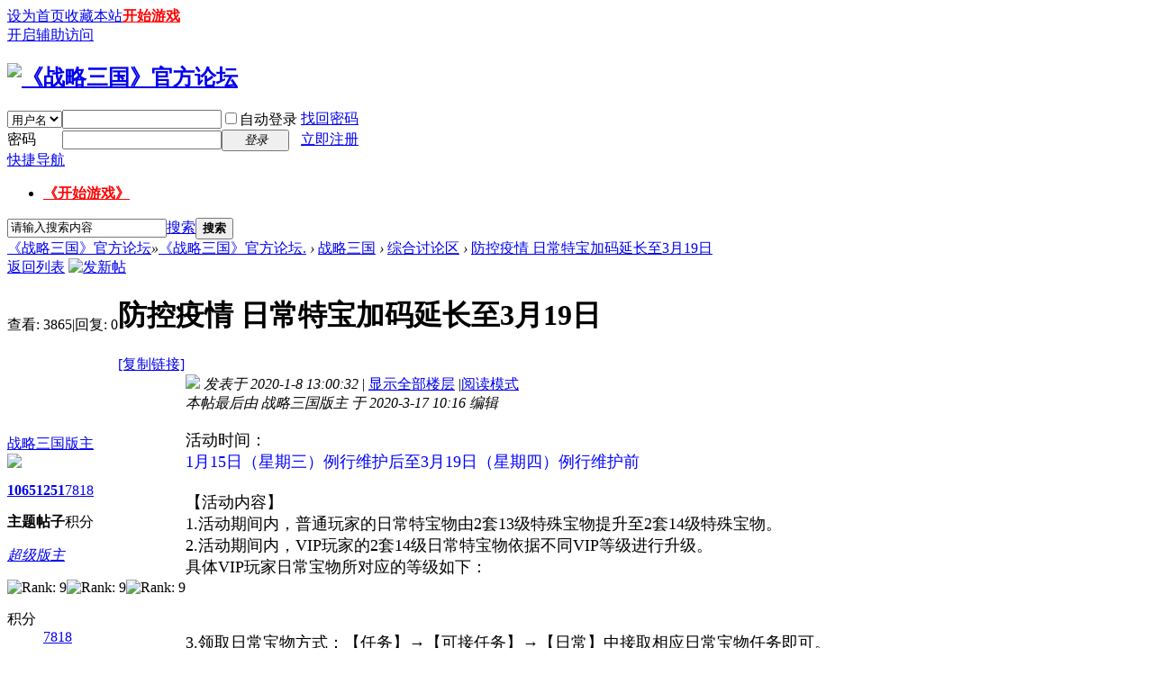

--- FILE ---
content_type: text/html; charset=utf-8
request_url: http://bbs.aldgame.com/forum.php?mod=viewthread&tid=2597&extra=page%3D1
body_size: 7552
content:
<!DOCTYPE html PUBLIC "-//W3C//DTD XHTML 1.0 Transitional//EN" "http://www.w3.org/TR/xhtml1/DTD/xhtml1-transitional.dtd">
<html xmlns="http://www.w3.org/1999/xhtml">
<head>
<meta http-equiv="Content-Type" content="text/html; charset=utf-8" />
<title>《战略三国》官方论坛  </title>
<link href="http://bbs.aldgame.com/forum.php?mod=viewthread&tid=2597" rel="canonical" />
<meta name="keywords" content="战略三国" />
<meta name="description" content="战略三国 " />
<meta name="generator" content="Discuz! X3.4" />
<meta name="author" content="Discuz! Team and Comsenz UI Team" />
<meta name="copyright" content="2001-2017 Comsenz Inc." />
<meta name="MSSmartTagsPreventParsing" content="True" />
<meta http-equiv="MSThemeCompatible" content="Yes" />
<base href="http://bbs.aldgame.com/" /><link rel="stylesheet" type="text/css" href="data/cache/style_1_common.css?w1C" /><link rel="stylesheet" type="text/css" href="data/cache/style_1_forum_viewthread.css?w1C" /><script type="text/javascript">var STYLEID = '1', STATICURL = 'static/', IMGDIR = 'static/image/common', VERHASH = 'w1C', charset = 'utf-8', discuz_uid = '0', cookiepre = 'wPSi_2132_', cookiedomain = '', cookiepath = '/', showusercard = '0', attackevasive = '0', disallowfloat = 'newthread', creditnotice = '', defaultstyle = '', REPORTURL = 'aHR0cDovL2Jicy5hbGRnYW1lLmNvbS9mb3J1bS5waHA/bW9kPXZpZXd0aHJlYWQmdGlkPTI1OTcmZXh0cmE9cGFnZSUzRDE=', SITEURL = 'http://bbs.aldgame.com/', JSPATH = 'static/js/', CSSPATH = 'data/cache/style_', DYNAMICURL = '';</script>
<script src="static/js/common.js?w1C" type="text/javascript"></script>
<meta name="application-name" content="《战略三国》官方论坛" />
<meta name="msapplication-tooltip" content="《战略三国》官方论坛" />
<meta name="msapplication-task" content="name=《战略三国》官方论坛.;action-uri=http://bbs.aldgame.com/forum.php;icon-uri=http://bbs.aldgame.com/static/image/common/bbs.ico" />
<link rel="archives" title="《战略三国》官方论坛" href="http://bbs.aldgame.com/archiver/" />
<link rel="stylesheet" id="css_widthauto" type="text/css" href='data/cache/style_1_widthauto.css?w1C' />
<script type="text/javascript">HTMLNODE.className += ' widthauto'</script>
<script src="static/js/forum.js?w1C" type="text/javascript"></script>
</head>

<body id="nv_forum" class="pg_viewthread" onkeydown="if(event.keyCode==27) return false;">
<div id="append_parent"></div><div id="ajaxwaitid"></div>
<div id="toptb" class="cl">
<div class="wp">
<div class="z"><a href="javascript:;"  onclick="setHomepage('http://bbs.aldgame.com/');">设为首页</a><a href="http://bbs.aldgame.com/"  onclick="addFavorite(this.href, '《战略三国》官方论坛');return false;">收藏本站</a><a href="http://sg.aldgame.com" target="_blank"  style="font-weight: bold;text-decoration: underline;color: red">开始游戏</a></div>
<div class="y">
<a id="switchblind" href="javascript:;" onclick="toggleBlind(this)" title="开启辅助访问" class="switchblind">开启辅助访问</a>
</div>
</div>
</div>

<div id="hd">
<div class="wp">
<div class="hdc cl"><h2><a href="forum.php" title="《战略三国》官方论坛"><img src="data/attachment/common/cf/133125cwrse60wbieiw0rb.png" alt="《战略三国》官方论坛" border="0" /></a></h2><script src="static/js/logging.js?w1C" type="text/javascript"></script>
<form method="post" autocomplete="off" id="lsform" action="member.php?mod=logging&amp;action=login&amp;loginsubmit=yes&amp;infloat=yes&amp;lssubmit=yes" onsubmit="return lsSubmit();">
<div class="fastlg cl">
<span id="return_ls" style="display:none"></span>
<div class="y pns">
<table cellspacing="0" cellpadding="0">
<tr>
<td>
<span class="ftid">
<select name="fastloginfield" id="ls_fastloginfield" width="40" tabindex="900">
<option value="username">用户名</option>
<option value="email">Email</option>
</select>
</span>
<script type="text/javascript">simulateSelect('ls_fastloginfield')</script>
</td>
<td><input type="text" name="username" id="ls_username" autocomplete="off" class="px vm" tabindex="901" /></td>
<td class="fastlg_l"><label for="ls_cookietime"><input type="checkbox" name="cookietime" id="ls_cookietime" class="pc" value="2592000" tabindex="903" />自动登录</label></td>
<td>&nbsp;<a href="javascript:;" onclick="showWindow('login', 'member.php?mod=logging&action=login&viewlostpw=1')">找回密码</a></td>
</tr>
<tr>
<td><label for="ls_password" class="z psw_w">密码</label></td>
<td><input type="password" name="password" id="ls_password" class="px vm" autocomplete="off" tabindex="902" /></td>
<td class="fastlg_l"><button type="submit" class="pn vm" tabindex="904" style="width: 75px;"><em>登录</em></button></td>
<td>&nbsp;<a href="member.php?mod=register" class="xi2 xw1">立即注册</a></td>
</tr>
</table>
<input type="hidden" name="quickforward" value="yes" />
<input type="hidden" name="handlekey" value="ls" />
</div>
</div>
</form>

</div>

<div id="nv">
<a href="javascript:;" id="qmenu" onmouseover="delayShow(this, function () {showMenu({'ctrlid':'qmenu','pos':'34!','ctrlclass':'a','duration':2});showForummenu(2);})">快捷导航</a>
<ul><li id="mn_N6dba" ><a href="http://sg.aldgame.com" hidefocus="true" target="_blank"   style="font-weight: bold;text-decoration: underline;color: red">《开始游戏》</a></li></ul>
</div>
<div id="mu" class="cl">
</div><div id="scbar" class="cl">
<form id="scbar_form" method="post" autocomplete="off" onsubmit="searchFocus($('scbar_txt'))" action="search.php?searchsubmit=yes" target="_blank">
<input type="hidden" name="mod" id="scbar_mod" value="search" />
<input type="hidden" name="formhash" value="ea1f5235" />
<input type="hidden" name="srchtype" value="title" />
<input type="hidden" name="srhfid" value="2" />
<input type="hidden" name="srhlocality" value="forum::viewthread" />
<table cellspacing="0" cellpadding="0">
<tr>
<td class="scbar_icon_td"></td>
<td class="scbar_txt_td"><input type="text" name="srchtxt" id="scbar_txt" value="请输入搜索内容" autocomplete="off" x-webkit-speech speech /></td>
<td class="scbar_type_td"><a href="javascript:;" id="scbar_type" class="xg1" onclick="showMenu(this.id)" hidefocus="true">搜索</a></td>
<td class="scbar_btn_td"><button type="submit" name="searchsubmit" id="scbar_btn" sc="1" class="pn pnc" value="true"><strong class="xi2">搜索</strong></button></td>
<td class="scbar_hot_td">
<div id="scbar_hot">
</div>
</td>
</tr>
</table>
</form>
</div>
<ul id="scbar_type_menu" class="p_pop" style="display: none;"><li><a href="javascript:;" rel="curforum" fid="2" >本版</a></li><li><a href="javascript:;" rel="forum" class="curtype">帖子</a></li><li><a href="javascript:;" rel="user">用户</a></li></ul>
<script type="text/javascript">
initSearchmenu('scbar', '');
</script>
</div>
</div>


<div id="wp" class="wp">
<script type="text/javascript">var fid = parseInt('2'), tid = parseInt('2597');</script>

<script src="static/js/forum_viewthread.js?w1C" type="text/javascript"></script>
<script type="text/javascript">zoomstatus = parseInt(1);var imagemaxwidth = '600';var aimgcount = new Array();</script>

<style id="diy_style" type="text/css"></style>
<!--[diy=diynavtop]--><div id="diynavtop" class="area"></div><!--[/diy]-->
<div id="pt" class="bm cl">
<div class="z">
<a href="./" class="nvhm" title="首页">《战略三国》官方论坛</a><em>&raquo;</em><a href="forum.php">《战略三国》官方论坛.</a> <em>&rsaquo;</em> <a href="forum.php?gid=1">战略三国</a> <em>&rsaquo;</em> <a href="forum.php?mod=forumdisplay&amp;fid=2">综合讨论区</a> <em>&rsaquo;</em> <a href="forum.php?mod=viewthread&amp;tid=2597">防控疫情  日常特宝加码延长至3月19日</a>
</div>
</div>

<style id="diy_style" type="text/css"></style>
<div class="wp">
<!--[diy=diy1]--><div id="diy1" class="area"></div><!--[/diy]-->
</div>

<div id="ct" class="wp cl">
<div id="pgt" class="pgs mbm cl ">
<div class="pgt"></div>
<span class="y pgb"><a href="forum.php?mod=forumdisplay&amp;fid=2">返回列表</a></span>
<a id="newspecial" onmouseover="$('newspecial').id = 'newspecialtmp';this.id = 'newspecial';showMenu({'ctrlid':this.id})" onclick="showWindow('newthread', 'forum.php?mod=post&action=newthread&fid=2')" href="javascript:;" title="发新帖"><img src="static/image/common/pn_post.png" alt="发新帖" /></a></div>



<div id="postlist" class="pl bm">
<table cellspacing="0" cellpadding="0">
<tr>
<td class="pls ptn pbn">
<div class="hm ptn">
<span class="xg1">查看:</span> <span class="xi1">3865</span><span class="pipe">|</span><span class="xg1">回复:</span> <span class="xi1">0</span>
</div>
</td>
<td class="plc ptm pbn vwthd">
<h1 class="ts">
<span id="thread_subject">防控疫情  日常特宝加码延长至3月19日</span>
</h1>
<span class="xg1">
<a href="forum.php?mod=viewthread&amp;tid=2597" onclick="return copyThreadUrl(this, '《战略三国》官方论坛')" >[复制链接]</a>
</span>
</td>
</tr>
</table>


<table cellspacing="0" cellpadding="0" class="ad">
<tr>
<td class="pls">
</td>
<td class="plc">
</td>
</tr>
</table><div id="post_3318" ><table id="pid3318" class="plhin" summary="pid3318" cellspacing="0" cellpadding="0">
<tr>
<td class="pls" rowspan="2">
<div id="favatar3318" class="pls favatar">
<a name="newpost"></a> <a name="lastpost"></a><div class="pi">
<div class="authi"><a href="home.php?mod=space&amp;uid=4" target="_blank" class="xw1">战略三国版主</a>
</div>
</div>
<div class="p_pop blk bui card_gender_0" id="userinfo3318" style="display: none; margin-top: -11px;">
<div class="m z">
<div id="userinfo3318_ma"></div>
</div>
<div class="i y">
<div>
<strong><a href="home.php?mod=space&amp;uid=4" target="_blank" class="xi2">战略三国版主</a></strong>
<em>当前在线</em>
</div><dl class="cl">
<dt>积分</dt><dd><a href="home.php?mod=space&uid=4&do=profile" target="_blank" class="xi2">7818</a></dd>
</dl><div class="imicn">
<a href="home.php?mod=space&amp;uid=4&amp;do=profile" target="_blank" title="查看详细资料"><img src="static/image/common/userinfo.gif" alt="查看详细资料" /></a>
</div>
<div id="avatarfeed"><span id="threadsortswait"></span></div>
</div>
</div>
<div>
<div class="avatar" onmouseover="showauthor(this, 'userinfo3318')"><a href="home.php?mod=space&amp;uid=4" class="avtm" target="_blank"><img src="http://bbs.aldgame.com/uc_server/avatar.php?uid=4&size=middle" /></a></div>
</div>
<div class="tns xg2"><table cellspacing="0" cellpadding="0"><th><p><a href="home.php?mod=space&uid=4&do=thread&type=thread&view=me&from=space" class="xi2">1065</a></p>主题</th><th><p><a href="home.php?mod=space&uid=4&do=thread&type=reply&view=me&from=space" class="xi2">1251</a></p>帖子</th><td><p><a href="home.php?mod=space&uid=4&do=profile" class="xi2">7818</a></p>积分</td></table></div>

<p><em><a href="home.php?mod=spacecp&amp;ac=usergroup&amp;gid=2" target="_blank">超级版主</a></em></p>


<p><span><img src="static/image/common/star_level3.gif" alt="Rank: 9" /><img src="static/image/common/star_level3.gif" alt="Rank: 9" /><img src="static/image/common/star_level1.gif" alt="Rank: 9" /></span></p>



<dl class="pil cl">
	<dt>积分</dt><dd><a href="home.php?mod=space&uid=4&do=profile" target="_blank" class="xi2">7818</a></dd>
</dl>

<dl class="pil cl"></dl><ul class="xl xl2 o cl">
<li class="pm2"><a href="home.php?mod=spacecp&amp;ac=pm&amp;op=showmsg&amp;handlekey=showmsg_4&amp;touid=4&amp;pmid=0&amp;daterange=2&amp;pid=3318&amp;tid=2597" onclick="showWindow('sendpm', this.href);" title="发消息" class="xi2">发消息</a></li>
</ul>
</div>
</td>
<td class="plc">
<div class="pi">
<div class="pti">
<div class="pdbt">
</div>
<div class="authi">
<img class="authicn vm" id="authicon3318" src="static/image/common/online_supermod.gif" />
<em id="authorposton3318">发表于 2020-1-8 13:00:32</em>
<span class="pipe">|</span>
<a href="forum.php?mod=viewthread&amp;tid=2597&amp;page=1" rel="nofollow">显示全部楼层</a>
<span class="pipe show">|</span><a href="javascript:;" onclick="readmode($('thread_subject').innerHTML, 3318);" class="show">阅读模式</a>
</div>
</div>
</div><div class="pct"><style type="text/css">.pcb{margin-right:0}</style><div class="pcb">
 
<div class="t_fsz">
<table cellspacing="0" cellpadding="0"><tr><td class="t_f" id="postmessage_3318">
<i class="pstatus"> 本帖最后由 战略三国版主 于 2020-3-17 10:16 编辑 </i><br />
<br />
<div align="left"><font size="4"><font face="黑体">活动时间：</font></font></div><div align="left"><font face="黑体"><font size="4"><font color="#0000ff">1月15日（星期三）例行维护后至3月19日（星期四）例行维护前</font></font></font></div><div align="left"><font size="4"><font face="黑体"><br />
</font></font></div><div align="left"><font size="4"><font face="黑体">【活动内容】</font></font></div><div align="left"><font face="黑体"><font size="4">1.活动期间内，普通玩家的日常特宝物由2套13级特殊宝物提升至2套14级特殊宝物。</font></font></div><div align="left"><font face="黑体"><font size="4">2.活动期间内，VIP玩家的2套14级日常特宝物依据不同VIP等级进行升级。</font></font></div><div align="left"><font face="黑体"><font size="4">具体VIP玩家日常宝物所对应的等级如下：</font></font></div><div align="center"><font face="黑体"><font size="4"><img id="aimg_gssjC" onclick="zoom(this, this.src, 0, 0, 0)" class="zoom" width="541" height="263" src="http://bbs.aldgame.com/data/attachment/forum/201901/25/102821ckxhs33xinlvjaye.png" border="0" alt="" /><font face="Tahoma, Helvetica, sans-serif"><br />
</font><div align="left"><font face="Tahoma, Helvetica, sans-serif"><br />
</font></div></font></font><br />
</div><div align="left"><font face="黑体"><font size="4">3.领取日常宝物方式：【任务】→【可接任务】→【日常】中接取相应日常宝物任务即可。</font></font></div><div align="left"><font size="4"><font face="黑体"><br />
</font></font></div><div align="left"><font size="4"><font face="黑体">【温馨提示】</font></font></div><div align="left"><font face="黑体"><font size="4">1.一套宝包含：统御类、攻击类、防御类、移动类、智力类、政治类。</font></font></div><div align="left"><font face="黑体"><font size="4">2.日常宝物均为时效宝物，无次数限制，当天可无限使用。</font></font></div><br />
</td></tr></table>


</div>
<div id="comment_3318" class="cm">
</div>

<div id="post_rate_div_3318"></div>
</div>
</div>

</td></tr>
<tr><td class="plc plm">
</td>
</tr>
<tr id="_postposition3318"></tr>
<tr>
<td class="pls"></td>
<td class="plc" style="overflow:visible;">
<div class="po hin">
<div class="pob cl">
<em>
<a class="fastre" href="forum.php?mod=post&amp;action=reply&amp;fid=2&amp;tid=2597&amp;reppost=3318&amp;extra=page%3D1&amp;page=1" onclick="showWindow('reply', this.href)">回复</a>
</em>

<p>
<a href="javascript:;" id="mgc_post_3318" onmouseover="showMenu(this.id)" class="showmenu">使用道具</a>
<a href="javascript:;" onclick="showWindow('miscreport3318', 'misc.php?mod=report&rtype=post&rid=3318&tid=2597&fid=2', 'get', -1);return false;">举报</a>
</p>

<ul id="mgc_post_3318_menu" class="p_pop mgcmn" style="display: none;">
</ul>
<script type="text/javascript" reload="1">checkmgcmn('post_3318')</script>
</div>
</div>
</td>
</tr>
<tr class="ad">
<td class="pls">
</td>
<td class="plc">
</td>
</tr>
</table>
<script type="text/javascript" reload="1">
aimgcount[3318] = ['gssjC'];
attachimggroup(3318);
var aimgfid = 0;
</script>
</div><div id="postlistreply" class="pl"><div id="post_new" class="viewthread_table" style="display: none"></div></div>
</div>


<form method="post" autocomplete="off" name="modactions" id="modactions">
<input type="hidden" name="formhash" value="ea1f5235" />
<input type="hidden" name="optgroup" />
<input type="hidden" name="operation" />
<input type="hidden" name="listextra" value="page%3D1" />
<input type="hidden" name="page" value="1" />
</form>



<div class="pgs mtm mbm cl">
<span class="pgb y"><a href="forum.php?mod=forumdisplay&amp;fid=2">返回列表</a></span>
<a id="newspecialtmp" onmouseover="$('newspecial').id = 'newspecialtmp';this.id = 'newspecial';showMenu({'ctrlid':this.id})" onclick="showWindow('newthread', 'forum.php?mod=post&action=newthread&fid=2')" href="javascript:;" title="发新帖"><img src="static/image/common/pn_post.png" alt="发新帖" /></a>
</div>

<!--[diy=diyfastposttop]--><div id="diyfastposttop" class="area"></div><!--[/diy]-->
<script type="text/javascript">
var postminchars = parseInt('10');
var postmaxchars = parseInt('10000');
var disablepostctrl = parseInt('0');
</script>

<div id="f_pst" class="pl bm bmw">
<form method="post" autocomplete="off" id="fastpostform" action="forum.php?mod=post&amp;action=reply&amp;fid=2&amp;tid=2597&amp;extra=page%3D1&amp;replysubmit=yes&amp;infloat=yes&amp;handlekey=fastpost" onSubmit="return fastpostvalidate(this)">
<table cellspacing="0" cellpadding="0">
<tr>
<td class="pls">
</td>
<td class="plc">

<span id="fastpostreturn"></span>


<div class="cl">
<div id="fastsmiliesdiv" class="y"><div id="fastsmiliesdiv_data"><div id="fastsmilies"></div></div></div><div class="hasfsl" id="fastposteditor">
<div class="tedt mtn">
<div class="bar">
<span class="y">
<a href="forum.php?mod=post&amp;action=reply&amp;fid=2&amp;tid=2597" onclick="return switchAdvanceMode(this.href)">高级模式</a>
</span><script src="static/js/seditor.js?w1C" type="text/javascript"></script>
<div class="fpd">
<a href="javascript:;" title="文字加粗" class="fbld">B</a>
<a href="javascript:;" title="设置文字颜色" class="fclr" id="fastpostforecolor">Color</a>
<a id="fastpostimg" href="javascript:;" title="图片" class="fmg">Image</a>
<a id="fastposturl" href="javascript:;" title="添加链接" class="flnk">Link</a>
<a id="fastpostquote" href="javascript:;" title="引用" class="fqt">Quote</a>
<a id="fastpostcode" href="javascript:;" title="代码" class="fcd">Code</a>
<a href="javascript:;" class="fsml" id="fastpostsml">Smilies</a>
</div></div>
<div class="area">
<div class="pt hm">
您需要登录后才可以回帖 <a href="member.php?mod=logging&amp;action=login" onclick="showWindow('login', this.href)" class="xi2">登录</a> | <a href="member.php?mod=register" class="xi2">立即注册</a>
</div>
</div>
</div>
</div>
</div>
<div id="seccheck_fastpost">
</div>


<input type="hidden" name="formhash" value="ea1f5235" />
<input type="hidden" name="usesig" value="" />
<input type="hidden" name="subject" value="  " />
<p class="ptm pnpost">
<a href="home.php?mod=spacecp&amp;ac=credit&amp;op=rule&amp;fid=2" class="y" target="_blank">本版积分规则</a>
<button type="button" onclick="showWindow('login', 'member.php?mod=logging&action=login&guestmessage=yes')" name="replysubmit" id="fastpostsubmit" class="pn pnc vm" value="replysubmit" tabindex="5"><strong>发表回复</strong></button>
<label for="fastpostrefresh"><input id="fastpostrefresh" type="checkbox" class="pc" />回帖后跳转到最后一页</label>
<script type="text/javascript">if(getcookie('fastpostrefresh') == 1) {$('fastpostrefresh').checked=true;}</script>
</p>
</td>
</tr>
</table>
</form>
</div>

</div>

<div class="wp mtn">
<!--[diy=diy3]--><div id="diy3" class="area"></div><!--[/diy]-->
</div>

<script type="text/javascript">
function succeedhandle_followmod(url, msg, values) {
var fObj = $('followmod_'+values['fuid']);
if(values['type'] == 'add') {
fObj.innerHTML = '不收听';
fObj.href = 'home.php?mod=spacecp&ac=follow&op=del&fuid='+values['fuid'];
} else if(values['type'] == 'del') {
fObj.innerHTML = '收听TA';
fObj.href = 'home.php?mod=spacecp&ac=follow&op=add&hash=ea1f5235&fuid='+values['fuid'];
}
}
fixed_avatar([3318], 1);
</script>	</div>
<div id="ft" class="wp cl">
<div id="flk" class="y">
<p>
<a href="http://wpa.qq.com/msgrd?v=3&amp;uin=2090434367&amp;site=《战略三国》官方论坛&amp;menu=yes&amp;from=discuz" target="_blank" title="QQ"><img src="static/image/common/site_qq.jpg" alt="QQ" /></a><span class="pipe">|</span><strong><a href="http://sg.aldgame.com" target="_blank">《战略三国》官方网站</a></strong>
</p>
<p class="xs0">
GMT+8, 2026-1-26 10:13<span id="debuginfo">
</span>
</p>
</div>
<div id="frt">
</div></div>
<script src="home.php?mod=misc&ac=sendmail&rand=1769393624" type="text/javascript"></script>

<div id="scrolltop">
<span><a href="forum.php?mod=post&amp;action=reply&amp;fid=2&amp;tid=2597&amp;extra=page%3D1&amp;page=1" onclick="showWindow('reply', this.href)" class="replyfast" title="快速回复"><b>快速回复</b></a></span>
<span hidefocus="true"><a title="返回顶部" onclick="window.scrollTo('0','0')" class="scrolltopa" ><b>返回顶部</b></a></span>
<span>
<a href="forum.php?mod=forumdisplay&amp;fid=2" hidefocus="true" class="returnlist" title="返回列表"><b>返回列表</b></a>
</span>
</div>
<script type="text/javascript">_attachEvent(window, 'scroll', function () { showTopLink(); });checkBlind();</script>
</body>
</html>
